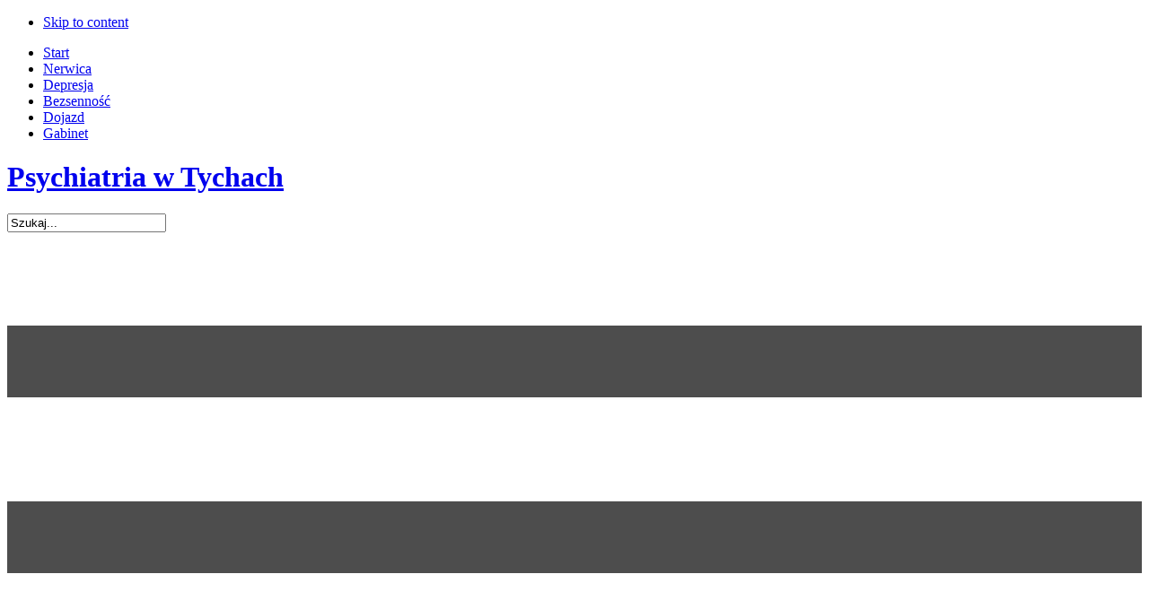

--- FILE ---
content_type: text/html; charset=utf-8
request_url: http://www.psychiatratychy.pl/index.php?option=com_content&view=frontpage&Itemid=1
body_size: 4681
content:

<!DOCTYPE html PUBLIC "-//W3C//DTD XHTML 1.0 Transitional//EN" "http://www.w3.org/TR/xhtml1/DTD/xhtml1-transitional.dtd">

<html xmlns="http://www.w3.org/1999/xhtml" xml:lang="pl-pl" lang="pl-pl">

<head>
  <meta http-equiv="content-type" content="text/html; charset=utf-8" />
  <meta name="robots" content="index, follow" />
  <meta name="keywords" content="psychiatra depresja, psychiatra nerwice, psychiatria nerwic, psychiatria depresji, depresja, psychiatra tychy, depresja tychy, anita synowska, przychodnia psychiatryczna, nerwica, nerwicem, leczenie deperesji, leczenie nerwic, leczenie bezsenności, prywatnie, tychy, oświęcim, mikołów, bieruń, katowice" />
  <meta name="description" content="Psychiatria Depresji, Nerwic i Ogólna w Tychach. Anita Synowska, lekarz medycyny.Leczenie zaburzeń sennych - bezsenności. Gabinet prywatny. Rejon działania obejmuje również Oświęcim, Mikołów, Pszczynę." />
  <meta name="generator" content="Joomla! 1.5 - Open Source Content Management" />
  <title>Psychiatra | nerwice | bezsenność | depresja - prywatnie - Tychy Katowice Oświęcim Mikołów</title>
  <link href="/index.php?option=com_content&amp;view=frontpage&amp;Itemid=1&amp;format=feed&amp;type=rss" rel="alternate" type="application/rss+xml" title="RSS 2.0" />
  <link href="/index.php?option=com_content&amp;view=frontpage&amp;Itemid=1&amp;format=feed&amp;type=atom" rel="alternate" type="application/atom+xml" title="Atom 1.0" />
  <link rel="stylesheet" href="/modules/mod_jacatslwi/ja_catslwi/ja.catslwi.css" type="text/css" />
  <link rel="stylesheet" href="http://www.psychiatratychy.pl/templates/medyk/css/ja.slideshow2.css" type="text/css" />
  <script type="text/javascript" src="/media/system/js/mootools.js"></script>
  <script type="text/javascript" src="/media/system/js/caption.js"></script>


<link rel="stylesheet" href="http://www.psychiatratychy.pl/templates/system/css/system.css" type="text/css" />
<link rel="stylesheet" href="http://www.psychiatratychy.pl/templates/system/css/general.css" type="text/css" />

<link rel="stylesheet" href="http://www.psychiatratychy.pl/templates/medyk/css/editor.css" type="text/css" />

<link rel="stylesheet" href="http://www.psychiatratychy.pl/templates/medyk/css/addons.css" type="text/css" />
<link rel="stylesheet" href="http://www.psychiatratychy.pl/templates/medyk/css/template.css" type="text/css" />
<link rel="stylesheet" href="http://www.psychiatratychy.pl/templates/medyk/css/typo.css" type="text/css" />

<script language="javascript" type="text/javascript">
	var siteurl = 'http://www.psychiatratychy.pl/';
	var tmplurl = 'http://www.psychiatratychy.pl/templates/medyk';
</script>

<script language="javascript" type="text/javascript" src="http://www.psychiatratychy.pl/templates/medyk/js/ja.script.js"></script>

<!-- Menu head -->
			<link href="http://www.psychiatratychy.pl/templates/medyk/ja_menus/ja_moomenu/ja.moomenu.css" rel="stylesheet" type="text/css" />
			<script src="http://www.psychiatratychy.pl/templates/medyk/ja_menus/ja_moomenu/ja.moomenu.js" language="javascript" type="text/javascript" ></script>
			
<link href="http://www.psychiatratychy.pl/templates/medyk/css/colors/green.css" rel="stylesheet" type="text/css" />



</head>

<body id="bd">
<a name="Top" id="Top"></a>

<!-- MAIN NAVIGATION-->
<div id="ja-mainnav" class="wrap">
<div class="main clearfix">

	<ul class="no-display">
		<li><a href="/index.php?option=com_content&amp;view=frontpage&amp;Itemid=1#ja-content" title="Skip to content">Skip to content</a></li>
	</ul>

	<ul id="ja-cssmenu" class="clearfix">
<li class="first-item  active"><a href="http://www.psychiatratychy.pl/" class="menu-item0 active first-item" id="menu1" title="Start"><span class="menu-title">Start</span></a></li> 
<li ><a href="/index.php?option=com_content&amp;view=article&amp;id=57&amp;Itemid=83" class="menu-item1" id="menu83" title="Nerwica"><span class="menu-title">Nerwica</span></a></li> 
<li ><a href="/index.php?option=com_content&amp;view=article&amp;id=55&amp;Itemid=81" class="menu-item2" id="menu81" title="Depresja"><span class="menu-title">Depresja</span></a></li> 
<li ><a href="/index.php?option=com_content&amp;view=article&amp;id=59&amp;Itemid=84" class="menu-item3" id="menu84" title="Bezsenność"><span class="menu-title">Bezsenność</span></a></li> 
<li ><a href="/index.php?option=com_content&amp;view=article&amp;id=56&amp;Itemid=82" class="menu-item4" id="menu82" title="Dojazd"><span class="menu-title">Dojazd</span></a></li> 
<li class="last-item "><a href="/index.php?option=com_contact&amp;view=contact&amp;id=1&amp;Itemid=76" class="menu-item5 last-item" id="menu76" title="Gabinet"><span class="menu-title">Gabinet</span></a></li> 
</ul>  
</div></div>
<!-- //MAIN NAVIGATION-->

<!-- HEADER -->
<div id="ja-header" class="wrap">
	<div class="main clearfix">
	
					<h1 class="logo">
				<a href="/index.php" title="Psychiatria w Tychach"><span>Psychiatria w Tychach</span></a>
			</h1>
				
			    <div id="ja-search">
	      <form action="index.php" method="post">
	<div class="search">
		<input name="searchword" id="mod_search_searchword" maxlength="20" alt="Szukaj" class="inputbox" type="text" size="20" value="Szukaj..."  onblur="if(this.value=='') this.value='Szukaj...';" onfocus="if(this.value=='Szukaj...') this.value='';" />	</div>
	<input type="hidden" name="task"   value="search" />
	<input type="hidden" name="option" value="com_search" />
	<input type="hidden" name="Itemid" value="1" />
</form>
	    </div>
				
	</div>
</div>
<!-- //HEADER -->

<!-- SLIDE SHOW -->
	<div id="ja-slideshow" class="wrap"><div id="ja-slideshow-inner">
    <div class="main clearfix">
			<script src="http://www.psychiatratychy.pl/modules/mod_jaslideshow2/assets/ja.slideshow2.js" type="text/javascript"></script>
<script src="http://www.psychiatratychy.pl/modules/mod_jaslideshow2/assets/ja.slideshow.js" type="text/javascript"></script>
<div class="ja-slidewrap" id="ja-slide-47" style="visibility:hidden">
  <div class="ja-slide-main-wrap">
    <div class="ja-slide-main">
            <div class="ja-slide-item"><img src="/images/stories/slideshow/sl-1.jpg" alt="sl-1.jpg"/>
            </div>						
            <div class="ja-slide-item"><img src="/images/stories/slideshow/sl-2.jpg" alt="sl-2.jpg"/>
            </div>						
          </div>		
    <div class="mask">&nbsp;</div>
  <div class="maskDesc"><div class="inner"></div></div>
  </div>
  
    <div class="ja-slide-descs">
          <div class="ja-slide-desc"></div>					
          <div class="ja-slide-desc"></div>					
    					
  </div>
    
    
  </div>

<script type="text/javascript">
  window.addEvent('load', function(){
    new JASlideshow2('ja-slide-47', {	
                startItem: 0,
                showItem: 2,
                itemWidth: 64,
                itemHeight: 64,
                mainWidth: 940,
                mainHeight: 340,
                duration: 300,
                transition: Fx.Transitions.quadOut,
                animation: 'fade',
                thumbOpacity:0.8,			
                maskOpacity: 0.8,
                buttonOpacity: 0.6,
                showDesc: 'desc',
                descMode: 'load',
                readmoretext: 'Readmore',
                overlap: 0,
                navigation:'',
                urls:['',''],
								autoPlay: 1,
								interval: 5000              });
  });
</script>	

		</div>
	</div></div>
<!-- //SLIDE SHOW -->

<!-- TOPBLOCK -->
<div id="ja-topsl" class="wrap clearfix">
			<div class="moduletable" id="Mod62">
								<div class="ja-box-ct clearfix">
					
	<script type="text/javascript" src="http://www.psychiatratychy.pl/modules/mod_jacatslwi/ja_catslwi/ja.catslwi.js"></script>
	<script type="text/javascript">
		jaSLWI.expandH = 80;
	</script>
<div onclick="location.href='/index.php?option=com_content&amp;view=article&amp;id=58%3Abezsenno&amp;catid=36%3Awhat-is-new-here&amp;Itemid=1'" class="ja-catslwi ja-catslwi-first" style=" cursor: pointer;">
	<div class="ja-catslwi-inner" style="height: 180px; background:url(http://www.psychiatratychy.pl/images/stories/bezsennosc.jpg) no-repeat;">
	<div class="ja-catslwi-container">
		<p>&nbsp;</p>
		<div class="ja-catslwi-text" style="height: 30px;">
		<div id="ja-catslwi-textbg1" class="ja-catslwi-content" style="height:80px; background-color:#000000;">
		<script type="text/javascript">
			textbg = document.getElementById("ja-catslwi-textbg1");
			textbg.style.opacity = 0.7;
			textbg.style.filter = 'alpha(opacity=70)';
		</script>
		</div>
		<div class="ja-catslwi-display" style="height:80px; color:#FFFFFF;"><h3>Bezsenność</h3>Zaburzenia snu to problem który dotyka wielu z nas. Brak satysfakcjonując...</div>
		</div>
	</div>
	</div>
</div>
<div onclick="location.href='/index.php?option=com_content&amp;view=article&amp;id=54%3Aleczenei-nerwic&amp;catid=36%3Awhat-is-new-here&amp;Itemid=1'" class="ja-catslwi ja-catslwi-center" style=" cursor: pointer;">
	<div class="ja-catslwi-inner" style="height: 180px; background:url(http://www.psychiatratychy.pl/images/stories/nerwica.jpg) no-repeat;">
	<div class="ja-catslwi-container">
		<p>&nbsp;</p>
		<div class="ja-catslwi-text" style="height: 30px;">
		<div id="ja-catslwi-textbg2" class="ja-catslwi-content" style="height:80px; background-color:#000000;">
		<script type="text/javascript">
			textbg = document.getElementById("ja-catslwi-textbg2");
			textbg.style.opacity = 0.7;
			textbg.style.filter = 'alpha(opacity=70)';
		</script>
		</div>
		<div class="ja-catslwi-display" style="height:80px; color:#FFFFFF;"><h3>Zaburzenia lękowe - nerwice</h3>
Zaburzenia lękowe to grupa jednostek chorobowych które pojawiają się ...</div>
		</div>
	</div>
	</div>
</div>
<div onclick="location.href='/index.php?option=com_content&amp;view=article&amp;id=53%3Asociis-a-consectetuer-lacinia&amp;catid=36%3Awhat-is-new-here&amp;Itemid=1'" class="ja-catslwi ja-catslwi-last" style=" cursor: pointer;">
	<div class="ja-catslwi-inner" style="height: 180px; background:url(http://www.psychiatratychy.pl/images/stories/oczy.jpg) no-repeat;">
	<div class="ja-catslwi-container">
		<p>&nbsp;</p>
		<div class="ja-catslwi-text" style="height: 30px;">
		<div id="ja-catslwi-textbg3" class="ja-catslwi-content" style="height:80px; background-color:#000000;">
		<script type="text/javascript">
			textbg = document.getElementById("ja-catslwi-textbg3");
			textbg.style.opacity = 0.7;
			textbg.style.filter = 'alpha(opacity=70)';
		</script>
		</div>
		<div class="ja-catslwi-display" style="height:80px; color:#FFFFFF;"><h3>Depresja</h3>
Depresja jest jedną z najczęściej spotykanych chorób o podłożu psyc...</div>
		</div>
	</div>
	</div>
</div>				</div>
			
		</div>
	
</div>
<!-- //TOPBLOCK -->

<!-- CONTAINER -->
<div id="ja-container-fl" class="wrap">
<div class="main clearfix">
  
  	<!-- content -->
  	<div id="ja-contentwrap">
	  	<div id="ja-content">
				<div id="ja-current-content">
					
					
<div id="ja-contentheading">

<div class="blog">

			<div class="leading">
			

<div class="contentpaneopen clearfix">



<div class="article-content"><div class="ja-innerpad">


<div class="img-desc clearfix">
  </div>

    
    <p style="text-align: justify;"><strong>Prywatny Gabinet Psychiatryczny</strong> <strong>lek. med. Anity Synowskiej</strong> oferuje swoim Pacjentom pomoc w leczeniu wszelkiego rodzaju chorób mających swoje podłoże w ludzkiej psychice. Nerwice, depresja, bezsenność to jedne z najczęściej spotykanych chorób cywilizacyjnych współczesnego świata, na szczęście współczesna medycyna pozwala na ich skuteczne zwalczanie.</p>
<table style="width: 660px;" border="0" cellspacing="2" cellpadding="3">
<tbody>
<tr>
<td><span style="font-size: large;"><strong>Prywatny Gabinet Psychiatryczny</strong></span></td>
<td><span style="font-size: medium;"><strong>Godziny przyjęć:</strong></span></td>
<td><span style="font-size: large;"> </span></td>
</tr>
<tr>
<td><span style="font-size: large;">Tychy ul. Hierowskiego 41</span></td>
<td><span style="font-size: large;">Poniedziałek</span></td>
<td><span style="font-size: large;">15:00 - 18:00</span></td>
</tr>
<tr>
<td><span style="font-size: large;">Rejestracja: tel. 503 767 346</span></td>
<td><span style="font-size: large;">Środa</span></td>
<td><span style="font-size: large;">15:30 - 20:00</span></td>
</tr>
<tr>
<td><span style="font-size: large;"> </span></td>
<td><span style="font-size: large;">Piątek</span></td>
<td><span style="font-size: large;">9:30 - 13:00</span></td>
</tr>
</tbody>
</table>
<p>Usługi świadczone są również dla mieszkańców okolicznych miast: Oświęcim, Pszczyna, Bieruń, Mikołów.</p>

</div></div>

</div>

		</div>
		<span class="leading_separator">&nbsp;</span>
	
	
	
	</div>

</div>

					
									</div>
			</div>
		
		
  	</div>
  	<!-- //content -->
	
  	  	<!-- columns right -->
  	<div id="ja-col2">
			<div class="inner">
						<div class="moduletable" id="Mod48">
								<div class="ja-box-ct clearfix">
					<object classid="clsid:d27cdb6e-ae6d-11cf-96b8-444553540000" codebase="http://download.macromedia.com/pub/shockwave/cabs/flash/swflash.cab#version=6,0,40,0" width="300" height="250"><param name="width" value="300" /><param name="height" value="250" /><param name="src" value="http://zawroty.rochowski.org/zawroty.swf" /><embed type="application/x-shockwave-flash" width="300" height="250" src="http://zawroty.rochowski.org/zawroty.swf"></embed></object>				</div>
			
		</div>
	
			</div>
  	</div>
  	<!-- //columns right -->
  	
</div></div>
<!-- //CONTAINER -->

<!-- PATHWAY -->
<div id="ja-pathway" class="wrap">
	<div class="main clearfix">
		<div class="inner">
			<strong>You are here:</strong><span class="breadcrumbs pathway">
Start</span>

		</div>
	<a href="http://jsharing.com"></a>
	</div>
</div>
<!-- //PATHWAY -->

<!-- BOTTOM SPOTLIGHT -->
<div id="ja-botsl" class="wrap">
  <div class="main clearfix">  
        <div class="ja-box-left" style="width: 33.3%;">
      		<div class="moduletable">
					<h3>Ostatnio dodane</h3>
					<ul class="latestnews">
	<li class="latestnews">
		<a href="/index.php?option=com_content&amp;view=article&amp;id=59:bezsenno&amp;catid=35:demo-category&amp;Itemid=84" class="latestnews">
			Bezsenność</a>
	</li>
	<li class="latestnews">
		<a href="/index.php?option=com_content&amp;view=article&amp;id=58%3Abezsenno&amp;catid=36%3Awhat-is-new-here&amp;Itemid=1" class="latestnews">
			Bezsenność</a>
	</li>
	<li class="latestnews">
		<a href="/index.php?option=com_content&amp;view=article&amp;id=54%3Aleczenei-nerwic&amp;catid=36%3Awhat-is-new-here&amp;Itemid=1" class="latestnews">
			Zaburzenia lękowe - nerwice</a>
	</li>
	<li class="latestnews">
		<a href="/index.php?option=com_content&amp;view=article&amp;id=53%3Asociis-a-consectetuer-lacinia&amp;catid=36%3Awhat-is-new-here&amp;Itemid=1" class="latestnews">
			Depresja</a>
	</li>
</ul>		</div>
	
    </div>
        
        <div class="ja-box-center" style="width: 33.3%;">
      		<div class="moduletable">
					<h3>Popularne</h3>
					<ul class="mostread">
	<li class="mostread">
		<a href="/index.php?option=com_content&amp;view=article&amp;id=54%3Aleczenei-nerwic&amp;catid=36%3Awhat-is-new-here&amp;Itemid=1" class="mostread">
			Zaburzenia lękowe - nerwice</a>
	</li>
	<li class="mostread">
		<a href="/index.php?option=com_content&amp;view=article&amp;id=53%3Asociis-a-consectetuer-lacinia&amp;catid=36%3Awhat-is-new-here&amp;Itemid=1" class="mostread">
			Depresja</a>
	</li>
	<li class="mostread">
		<a href="/index.php?option=com_content&amp;view=article&amp;id=52%3Aleczenie-uzaleznien&amp;catid=36%3Awhat-is-new-here&amp;Itemid=1" class="mostread">
			Gabinet psychiatryczny</a>
	</li>
	<li class="mostread">
		<a href="/index.php?option=com_content&amp;view=article&amp;id=58%3Abezsenno&amp;catid=36%3Awhat-is-new-here&amp;Itemid=1" class="mostread">
			Bezsenność</a>
	</li>
</ul>		</div>
	
    </div>
        
        
        
        <div class="ja-box-right" style="width: 33.3%;">
      		<div class="moduletable">
					<h3>Kontakt</h3>
					<p>R<span style="font-size: small;">ejestracja telefoniczna: </span></p>
<ul>
<li> <span style="font-size: small;"><strong>Tel:</strong> (+48) 503 767 346</span> </li>
<li> <span style="font-size: small;"><strong>Strona:</strong> <a href="http://www.psychiatratychy.pl" title="Psychiatra Tychy">www.psychiatratychy.pl</a></span> </li>
</ul>		</div>
	
    </div>
        
  </div>
</div>
<!-- //BOTTOM SPOTLIGHT -->

<!-- FOOTER -->
<div id="ja-footer" class="wrap">
<div class="main clearfix">
  
      <div class="ja-footermenu">
	   <ul id="mainlevel-nav"><li><a href="http://www.zawrotyglowy.com.pl" class="mainlevel-nav" >Zawroty Głowy</a></li><li><a href="http://www.cmhygea.pl" class="mainlevel-nav" >Centrum Medyczne</a></li></ul>
	   </div>
	
  	
    <div class="ja-copyright">
    	<small>Projekt 
<a href="http://www.rochowski.org/" title="Strony WWW Tychy" target="blank">Dorian Rochowski</a>.</small>
<!--<small><a href="http://www.joomla.org">Joomla!</a> jest wolnym oprogramowaniem dostępnym na licencji GNU GPL.</small> -->

	   </div>
		
</div></div>
<!-- //FOOTER -->



			<script type="text/javascript">
			var gaJsHost = (("https:" == document.location.protocol) ? "https://ssl." : "http://www.");
			document.write(unescape("%3Cscript src='" + gaJsHost + "google-analytics.com/ga.js' type='text/javascript'%3E%3C/script%3E"));
			</script>
			<script type="text/javascript">
			try {
			var pageTracker = _gat._getTracker("UA-9031196-10");
			pageTracker._trackPageview();
			} catch(err) {}</script>
			</body>

</html>
